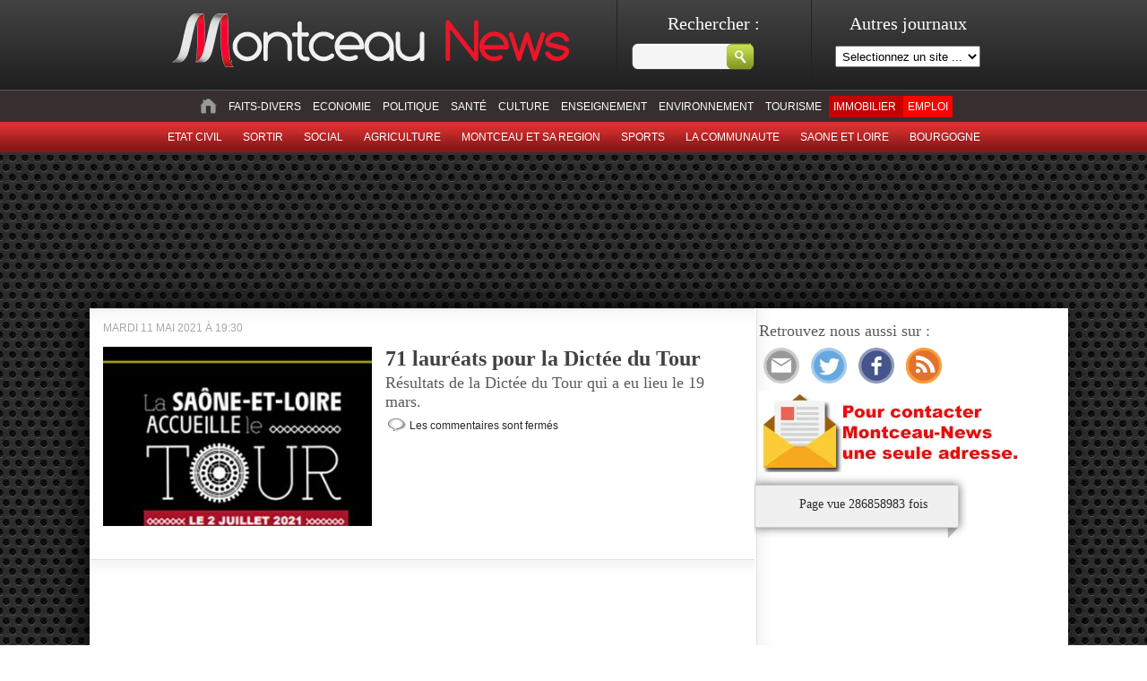

--- FILE ---
content_type: text/html; charset=UTF-8
request_url: https://montceau-news.com/tag/resultats-de-la-dictee-du-tour-qui-a-eu-lieu-le-19-mars
body_size: 11030
content:
 
<!doctype html>
<html lang="fr">
<head>
	<meta http-equiv="Content-Type" content="text/html; charset=UTF-8" />
	<title>résultats de la Dictée du Tour qui a eu lieu le 19 mars. &laquo;  Montceau News | L'information de Montceau les Mines et sa region </title>

	<link rel="stylesheet" href="https://montceau-news.com/wp-content/themes/montceaunews/style.css?1736755395" type="text/css" media="screen" />
	<link rel="stylesheet" type="text/css" href="https://montceau-news.com/wp-content/themes/montceaunews/custom.css" media="screen" />
	<link rel="pingback" href="https://montceau-news.com/xmlrpc.php" />


<link rel="apple-touch-icon" sizes="180x180" href="https://montceau-news.com/wp-content/themes/montceaunews/apple-touch-icon.png">
<link rel="icon" type="image/png" sizes="32x32" href="https://montceau-news.com/wp-content/themes/montceaunews/favicon-32x32.png">
<link rel="icon" type="image/png" sizes="16x16" href="https://montceau-news.com/wp-content/themes/montceaunews/favicon-16x16.png">
<link rel="manifest" href="https://montceau-news.com/wp-content/themes/montceaunews/site.webmanifest">
<meta name="msapplication-TileColor" content="#da532c">
<meta name="theme-color" content="#ffffff">
	
	
<!-- Google tag (gtag.js) -->
<script async src="https://www.googletagmanager.com/gtag/js?id=G-GY9YG7Y5Q3"></script>
<script>
  window.dataLayer = window.dataLayer || [];
  function gtag(){dataLayer.push(arguments);}
  gtag('js', new Date());

  gtag('config', 'G-GY9YG7Y5Q3');
</script>


	<!-- Google Tag Manager -->
<script>(function(w,d,s,l,i){w[l]=w[l]||[];w[l].push({'gtm.start':
new Date().getTime(),event:'gtm.js'});var f=d.getElementsByTagName(s)[0],
j=d.createElement(s),dl=l!='dataLayer'?'&l='+l:'';j.async=true;j.src=
'https://www.googletagmanager.com/gtm.js?id='+i+dl;f.parentNode.insertBefore(j,f);
})(window,document,'script','dataLayer','GTM-WT7L4FZ');</script>
<!-- End Google Tag Manager -->
	
<!-- META AKCELO - SPORTS MEDIA -->
<meta name='dailymotion-domain-verification' content='dm6u1o6skqbzbkl4j' />

<!-- MANDATORY: BEGIN IAB STUB -->
<script type="text/javascript">
  "use strict";!function(){var e=function(){var e,t="__tcfapiLocator",a=[],n=window;for(;n;){try{if(n.frames[t]){e=n;break}}catch(e){}if(n===window.top)break;n=n.parent}e||(!function e(){var a=n.document,r=!!n.frames[t];if(!r)if(a.body){var s=a.createElement("iframe");s.style.cssText="display:none",s.name=t,a.body.appendChild(s)}else setTimeout(e,5);return!r}(),n.__tcfapi=function(){for(var e,t=arguments.length,n=new Array(t),r=0;r<t;r++)n[r]=arguments[r];if(!n.length)return a;if("setGdprApplies"===n[0])n.length>3&&2===parseInt(n[1],10)&&"boolean"==typeof n[3]&&(e=n[3],"function"==typeof n[2]&&n[2]("set",!0));else if("ping"===n[0]){var s={gdprApplies:e,cmpLoaded:!1,cmpStatus:"stub"};"function"==typeof n[2]&&n[2](s)}else a.push(n)},n.addEventListener("message",(function(e){var t="string"==typeof e.data,a={};try{a=t?JSON.parse(e.data):e.data}catch(e){}var n=a.__tcfapiCall;n&&window.__tcfapi(n.command,n.version,(function(a,r){var s={__tcfapiReturn:{returnValue:a,success:r,callId:n.callId}};t&&(s=JSON.stringify(s)),e&&e.source&&e.source.postMessage&&e.source.postMessage(s,"*")}),n.parameter)}),!1))};"undefined"!=typeof module?module.exports=e:e()}();
</script>
<!-- MANDATORY: END IAB STUB -->

<!--
<script type="text/javascript">
  //TABOOLA
  window._taboola = window._taboola || [];
  _taboola.push({article:'auto'});
  !function (e, f, u, i) {
    if (!document.getElementById(i)){
      e.async = 1;
      e.src = u;
      e.id = i;
      f.parentNode.insertBefore(e, f);
    }
  }(document.createElement('script'),
  document.getElementsByTagName('script')[0],
  '//cdn.taboola.com/libtrc/montceaunews-montceau-newscom/loader.js',
  'tb_loader_script');
  if(window.performance && typeof window.performance.mark == 'function')
    {window.performance.mark('tbl_ic');}
</script>
-->

<!-- Begin SPACEFOOT tag -->
<script async src="https://ads.sportslocalmedia.com/slm.prebid.montceaunews.js"></script>
<!-- End SPACEFOOT tag -->

	 

	<meta name='robots' content='max-image-preview:large' />
<link rel='dns-prefetch' href='//static.addtoany.com' />
<link rel='dns-prefetch' href='//www.googletagmanager.com' />
<link rel='dns-prefetch' href='//stats.wp.com' />
<link rel='dns-prefetch' href='//v0.wordpress.com' />
<link rel='dns-prefetch' href='//pagead2.googlesyndication.com' />
<link rel="alternate" type="application/rss+xml" title="Montceau News &raquo; Flux" href="https://montceau-news.com/feed" />
<link rel="alternate" type="application/rss+xml" title="Montceau News &raquo; Flux des commentaires" href="https://montceau-news.com/comments/feed" />
<link rel="alternate" type="application/rss+xml" title="Montceau News &raquo; Flux de l’étiquette résultats de la Dictée du Tour qui a eu lieu le 19 mars." href="https://montceau-news.com/tag/resultats-de-la-dictee-du-tour-qui-a-eu-lieu-le-19-mars/feed" />
<script type="text/javascript">
/* <![CDATA[ */
window._wpemojiSettings = {"baseUrl":"https:\/\/s.w.org\/images\/core\/emoji\/15.0.3\/72x72\/","ext":".png","svgUrl":"https:\/\/s.w.org\/images\/core\/emoji\/15.0.3\/svg\/","svgExt":".svg","source":{"concatemoji":"https:\/\/montceau-news.com\/wp-includes\/js\/wp-emoji-release.min.js?ver=6.6.4"}};
/*! This file is auto-generated */
!function(i,n){var o,s,e;function c(e){try{var t={supportTests:e,timestamp:(new Date).valueOf()};sessionStorage.setItem(o,JSON.stringify(t))}catch(e){}}function p(e,t,n){e.clearRect(0,0,e.canvas.width,e.canvas.height),e.fillText(t,0,0);var t=new Uint32Array(e.getImageData(0,0,e.canvas.width,e.canvas.height).data),r=(e.clearRect(0,0,e.canvas.width,e.canvas.height),e.fillText(n,0,0),new Uint32Array(e.getImageData(0,0,e.canvas.width,e.canvas.height).data));return t.every(function(e,t){return e===r[t]})}function u(e,t,n){switch(t){case"flag":return n(e,"\ud83c\udff3\ufe0f\u200d\u26a7\ufe0f","\ud83c\udff3\ufe0f\u200b\u26a7\ufe0f")?!1:!n(e,"\ud83c\uddfa\ud83c\uddf3","\ud83c\uddfa\u200b\ud83c\uddf3")&&!n(e,"\ud83c\udff4\udb40\udc67\udb40\udc62\udb40\udc65\udb40\udc6e\udb40\udc67\udb40\udc7f","\ud83c\udff4\u200b\udb40\udc67\u200b\udb40\udc62\u200b\udb40\udc65\u200b\udb40\udc6e\u200b\udb40\udc67\u200b\udb40\udc7f");case"emoji":return!n(e,"\ud83d\udc26\u200d\u2b1b","\ud83d\udc26\u200b\u2b1b")}return!1}function f(e,t,n){var r="undefined"!=typeof WorkerGlobalScope&&self instanceof WorkerGlobalScope?new OffscreenCanvas(300,150):i.createElement("canvas"),a=r.getContext("2d",{willReadFrequently:!0}),o=(a.textBaseline="top",a.font="600 32px Arial",{});return e.forEach(function(e){o[e]=t(a,e,n)}),o}function t(e){var t=i.createElement("script");t.src=e,t.defer=!0,i.head.appendChild(t)}"undefined"!=typeof Promise&&(o="wpEmojiSettingsSupports",s=["flag","emoji"],n.supports={everything:!0,everythingExceptFlag:!0},e=new Promise(function(e){i.addEventListener("DOMContentLoaded",e,{once:!0})}),new Promise(function(t){var n=function(){try{var e=JSON.parse(sessionStorage.getItem(o));if("object"==typeof e&&"number"==typeof e.timestamp&&(new Date).valueOf()<e.timestamp+604800&&"object"==typeof e.supportTests)return e.supportTests}catch(e){}return null}();if(!n){if("undefined"!=typeof Worker&&"undefined"!=typeof OffscreenCanvas&&"undefined"!=typeof URL&&URL.createObjectURL&&"undefined"!=typeof Blob)try{var e="postMessage("+f.toString()+"("+[JSON.stringify(s),u.toString(),p.toString()].join(",")+"));",r=new Blob([e],{type:"text/javascript"}),a=new Worker(URL.createObjectURL(r),{name:"wpTestEmojiSupports"});return void(a.onmessage=function(e){c(n=e.data),a.terminate(),t(n)})}catch(e){}c(n=f(s,u,p))}t(n)}).then(function(e){for(var t in e)n.supports[t]=e[t],n.supports.everything=n.supports.everything&&n.supports[t],"flag"!==t&&(n.supports.everythingExceptFlag=n.supports.everythingExceptFlag&&n.supports[t]);n.supports.everythingExceptFlag=n.supports.everythingExceptFlag&&!n.supports.flag,n.DOMReady=!1,n.readyCallback=function(){n.DOMReady=!0}}).then(function(){return e}).then(function(){var e;n.supports.everything||(n.readyCallback(),(e=n.source||{}).concatemoji?t(e.concatemoji):e.wpemoji&&e.twemoji&&(t(e.twemoji),t(e.wpemoji)))}))}((window,document),window._wpemojiSettings);
/* ]]> */
</script>
<!-- montceau-news.com is managing ads with Advanced Ads 2.0.14 – https://wpadvancedads.com/ --><script id="montc-ready">
			window.advanced_ads_ready=function(e,a){a=a||"complete";var d=function(e){return"interactive"===a?"loading"!==e:"complete"===e};d(document.readyState)?e():document.addEventListener("readystatechange",(function(a){d(a.target.readyState)&&e()}),{once:"interactive"===a})},window.advanced_ads_ready_queue=window.advanced_ads_ready_queue||[];		</script>
		<style id='wp-emoji-styles-inline-css' type='text/css'>

	img.wp-smiley, img.emoji {
		display: inline !important;
		border: none !important;
		box-shadow: none !important;
		height: 1em !important;
		width: 1em !important;
		margin: 0 0.07em !important;
		vertical-align: -0.1em !important;
		background: none !important;
		padding: 0 !important;
	}
</style>
<link rel='stylesheet' id='wp-block-library-css' href='https://montceau-news.com/wp-includes/css/dist/block-library/style.min.css?ver=6.6.4' type='text/css' media='all' />
<link rel='stylesheet' id='mediaelement-css' href='https://montceau-news.com/wp-includes/js/mediaelement/mediaelementplayer-legacy.min.css?ver=4.2.17' type='text/css' media='all' />
<link rel='stylesheet' id='wp-mediaelement-css' href='https://montceau-news.com/wp-includes/js/mediaelement/wp-mediaelement.min.css?ver=6.6.4' type='text/css' media='all' />
<style id='jetpack-sharing-buttons-style-inline-css' type='text/css'>
.jetpack-sharing-buttons__services-list{display:flex;flex-direction:row;flex-wrap:wrap;gap:0;list-style-type:none;margin:5px;padding:0}.jetpack-sharing-buttons__services-list.has-small-icon-size{font-size:12px}.jetpack-sharing-buttons__services-list.has-normal-icon-size{font-size:16px}.jetpack-sharing-buttons__services-list.has-large-icon-size{font-size:24px}.jetpack-sharing-buttons__services-list.has-huge-icon-size{font-size:36px}@media print{.jetpack-sharing-buttons__services-list{display:none!important}}.editor-styles-wrapper .wp-block-jetpack-sharing-buttons{gap:0;padding-inline-start:0}ul.jetpack-sharing-buttons__services-list.has-background{padding:1.25em 2.375em}
</style>
<style id='classic-theme-styles-inline-css' type='text/css'>
/*! This file is auto-generated */
.wp-block-button__link{color:#fff;background-color:#32373c;border-radius:9999px;box-shadow:none;text-decoration:none;padding:calc(.667em + 2px) calc(1.333em + 2px);font-size:1.125em}.wp-block-file__button{background:#32373c;color:#fff;text-decoration:none}
</style>
<style id='global-styles-inline-css' type='text/css'>
:root{--wp--preset--aspect-ratio--square: 1;--wp--preset--aspect-ratio--4-3: 4/3;--wp--preset--aspect-ratio--3-4: 3/4;--wp--preset--aspect-ratio--3-2: 3/2;--wp--preset--aspect-ratio--2-3: 2/3;--wp--preset--aspect-ratio--16-9: 16/9;--wp--preset--aspect-ratio--9-16: 9/16;--wp--preset--color--black: #000000;--wp--preset--color--cyan-bluish-gray: #abb8c3;--wp--preset--color--white: #ffffff;--wp--preset--color--pale-pink: #f78da7;--wp--preset--color--vivid-red: #cf2e2e;--wp--preset--color--luminous-vivid-orange: #ff6900;--wp--preset--color--luminous-vivid-amber: #fcb900;--wp--preset--color--light-green-cyan: #7bdcb5;--wp--preset--color--vivid-green-cyan: #00d084;--wp--preset--color--pale-cyan-blue: #8ed1fc;--wp--preset--color--vivid-cyan-blue: #0693e3;--wp--preset--color--vivid-purple: #9b51e0;--wp--preset--gradient--vivid-cyan-blue-to-vivid-purple: linear-gradient(135deg,rgba(6,147,227,1) 0%,rgb(155,81,224) 100%);--wp--preset--gradient--light-green-cyan-to-vivid-green-cyan: linear-gradient(135deg,rgb(122,220,180) 0%,rgb(0,208,130) 100%);--wp--preset--gradient--luminous-vivid-amber-to-luminous-vivid-orange: linear-gradient(135deg,rgba(252,185,0,1) 0%,rgba(255,105,0,1) 100%);--wp--preset--gradient--luminous-vivid-orange-to-vivid-red: linear-gradient(135deg,rgba(255,105,0,1) 0%,rgb(207,46,46) 100%);--wp--preset--gradient--very-light-gray-to-cyan-bluish-gray: linear-gradient(135deg,rgb(238,238,238) 0%,rgb(169,184,195) 100%);--wp--preset--gradient--cool-to-warm-spectrum: linear-gradient(135deg,rgb(74,234,220) 0%,rgb(151,120,209) 20%,rgb(207,42,186) 40%,rgb(238,44,130) 60%,rgb(251,105,98) 80%,rgb(254,248,76) 100%);--wp--preset--gradient--blush-light-purple: linear-gradient(135deg,rgb(255,206,236) 0%,rgb(152,150,240) 100%);--wp--preset--gradient--blush-bordeaux: linear-gradient(135deg,rgb(254,205,165) 0%,rgb(254,45,45) 50%,rgb(107,0,62) 100%);--wp--preset--gradient--luminous-dusk: linear-gradient(135deg,rgb(255,203,112) 0%,rgb(199,81,192) 50%,rgb(65,88,208) 100%);--wp--preset--gradient--pale-ocean: linear-gradient(135deg,rgb(255,245,203) 0%,rgb(182,227,212) 50%,rgb(51,167,181) 100%);--wp--preset--gradient--electric-grass: linear-gradient(135deg,rgb(202,248,128) 0%,rgb(113,206,126) 100%);--wp--preset--gradient--midnight: linear-gradient(135deg,rgb(2,3,129) 0%,rgb(40,116,252) 100%);--wp--preset--font-size--small: 13px;--wp--preset--font-size--medium: 20px;--wp--preset--font-size--large: 36px;--wp--preset--font-size--x-large: 42px;--wp--preset--spacing--20: 0.44rem;--wp--preset--spacing--30: 0.67rem;--wp--preset--spacing--40: 1rem;--wp--preset--spacing--50: 1.5rem;--wp--preset--spacing--60: 2.25rem;--wp--preset--spacing--70: 3.38rem;--wp--preset--spacing--80: 5.06rem;--wp--preset--shadow--natural: 6px 6px 9px rgba(0, 0, 0, 0.2);--wp--preset--shadow--deep: 12px 12px 50px rgba(0, 0, 0, 0.4);--wp--preset--shadow--sharp: 6px 6px 0px rgba(0, 0, 0, 0.2);--wp--preset--shadow--outlined: 6px 6px 0px -3px rgba(255, 255, 255, 1), 6px 6px rgba(0, 0, 0, 1);--wp--preset--shadow--crisp: 6px 6px 0px rgba(0, 0, 0, 1);}:where(.is-layout-flex){gap: 0.5em;}:where(.is-layout-grid){gap: 0.5em;}body .is-layout-flex{display: flex;}.is-layout-flex{flex-wrap: wrap;align-items: center;}.is-layout-flex > :is(*, div){margin: 0;}body .is-layout-grid{display: grid;}.is-layout-grid > :is(*, div){margin: 0;}:where(.wp-block-columns.is-layout-flex){gap: 2em;}:where(.wp-block-columns.is-layout-grid){gap: 2em;}:where(.wp-block-post-template.is-layout-flex){gap: 1.25em;}:where(.wp-block-post-template.is-layout-grid){gap: 1.25em;}.has-black-color{color: var(--wp--preset--color--black) !important;}.has-cyan-bluish-gray-color{color: var(--wp--preset--color--cyan-bluish-gray) !important;}.has-white-color{color: var(--wp--preset--color--white) !important;}.has-pale-pink-color{color: var(--wp--preset--color--pale-pink) !important;}.has-vivid-red-color{color: var(--wp--preset--color--vivid-red) !important;}.has-luminous-vivid-orange-color{color: var(--wp--preset--color--luminous-vivid-orange) !important;}.has-luminous-vivid-amber-color{color: var(--wp--preset--color--luminous-vivid-amber) !important;}.has-light-green-cyan-color{color: var(--wp--preset--color--light-green-cyan) !important;}.has-vivid-green-cyan-color{color: var(--wp--preset--color--vivid-green-cyan) !important;}.has-pale-cyan-blue-color{color: var(--wp--preset--color--pale-cyan-blue) !important;}.has-vivid-cyan-blue-color{color: var(--wp--preset--color--vivid-cyan-blue) !important;}.has-vivid-purple-color{color: var(--wp--preset--color--vivid-purple) !important;}.has-black-background-color{background-color: var(--wp--preset--color--black) !important;}.has-cyan-bluish-gray-background-color{background-color: var(--wp--preset--color--cyan-bluish-gray) !important;}.has-white-background-color{background-color: var(--wp--preset--color--white) !important;}.has-pale-pink-background-color{background-color: var(--wp--preset--color--pale-pink) !important;}.has-vivid-red-background-color{background-color: var(--wp--preset--color--vivid-red) !important;}.has-luminous-vivid-orange-background-color{background-color: var(--wp--preset--color--luminous-vivid-orange) !important;}.has-luminous-vivid-amber-background-color{background-color: var(--wp--preset--color--luminous-vivid-amber) !important;}.has-light-green-cyan-background-color{background-color: var(--wp--preset--color--light-green-cyan) !important;}.has-vivid-green-cyan-background-color{background-color: var(--wp--preset--color--vivid-green-cyan) !important;}.has-pale-cyan-blue-background-color{background-color: var(--wp--preset--color--pale-cyan-blue) !important;}.has-vivid-cyan-blue-background-color{background-color: var(--wp--preset--color--vivid-cyan-blue) !important;}.has-vivid-purple-background-color{background-color: var(--wp--preset--color--vivid-purple) !important;}.has-black-border-color{border-color: var(--wp--preset--color--black) !important;}.has-cyan-bluish-gray-border-color{border-color: var(--wp--preset--color--cyan-bluish-gray) !important;}.has-white-border-color{border-color: var(--wp--preset--color--white) !important;}.has-pale-pink-border-color{border-color: var(--wp--preset--color--pale-pink) !important;}.has-vivid-red-border-color{border-color: var(--wp--preset--color--vivid-red) !important;}.has-luminous-vivid-orange-border-color{border-color: var(--wp--preset--color--luminous-vivid-orange) !important;}.has-luminous-vivid-amber-border-color{border-color: var(--wp--preset--color--luminous-vivid-amber) !important;}.has-light-green-cyan-border-color{border-color: var(--wp--preset--color--light-green-cyan) !important;}.has-vivid-green-cyan-border-color{border-color: var(--wp--preset--color--vivid-green-cyan) !important;}.has-pale-cyan-blue-border-color{border-color: var(--wp--preset--color--pale-cyan-blue) !important;}.has-vivid-cyan-blue-border-color{border-color: var(--wp--preset--color--vivid-cyan-blue) !important;}.has-vivid-purple-border-color{border-color: var(--wp--preset--color--vivid-purple) !important;}.has-vivid-cyan-blue-to-vivid-purple-gradient-background{background: var(--wp--preset--gradient--vivid-cyan-blue-to-vivid-purple) !important;}.has-light-green-cyan-to-vivid-green-cyan-gradient-background{background: var(--wp--preset--gradient--light-green-cyan-to-vivid-green-cyan) !important;}.has-luminous-vivid-amber-to-luminous-vivid-orange-gradient-background{background: var(--wp--preset--gradient--luminous-vivid-amber-to-luminous-vivid-orange) !important;}.has-luminous-vivid-orange-to-vivid-red-gradient-background{background: var(--wp--preset--gradient--luminous-vivid-orange-to-vivid-red) !important;}.has-very-light-gray-to-cyan-bluish-gray-gradient-background{background: var(--wp--preset--gradient--very-light-gray-to-cyan-bluish-gray) !important;}.has-cool-to-warm-spectrum-gradient-background{background: var(--wp--preset--gradient--cool-to-warm-spectrum) !important;}.has-blush-light-purple-gradient-background{background: var(--wp--preset--gradient--blush-light-purple) !important;}.has-blush-bordeaux-gradient-background{background: var(--wp--preset--gradient--blush-bordeaux) !important;}.has-luminous-dusk-gradient-background{background: var(--wp--preset--gradient--luminous-dusk) !important;}.has-pale-ocean-gradient-background{background: var(--wp--preset--gradient--pale-ocean) !important;}.has-electric-grass-gradient-background{background: var(--wp--preset--gradient--electric-grass) !important;}.has-midnight-gradient-background{background: var(--wp--preset--gradient--midnight) !important;}.has-small-font-size{font-size: var(--wp--preset--font-size--small) !important;}.has-medium-font-size{font-size: var(--wp--preset--font-size--medium) !important;}.has-large-font-size{font-size: var(--wp--preset--font-size--large) !important;}.has-x-large-font-size{font-size: var(--wp--preset--font-size--x-large) !important;}
:where(.wp-block-post-template.is-layout-flex){gap: 1.25em;}:where(.wp-block-post-template.is-layout-grid){gap: 1.25em;}
:where(.wp-block-columns.is-layout-flex){gap: 2em;}:where(.wp-block-columns.is-layout-grid){gap: 2em;}
:root :where(.wp-block-pullquote){font-size: 1.5em;line-height: 1.6;}
</style>
<link rel='stylesheet' id='addtoany-css' href='https://montceau-news.com/wp-content/plugins/add-to-any/addtoany.min.css?ver=1.16' type='text/css' media='all' />
<script type="text/javascript" id="addtoany-core-js-before">
/* <![CDATA[ */
window.a2a_config=window.a2a_config||{};a2a_config.callbacks=[];a2a_config.overlays=[];a2a_config.templates={};a2a_localize = {
	Share: "Partager",
	Save: "Enregistrer",
	Subscribe: "S'abonner",
	Email: "E-mail",
	Bookmark: "Marque-page",
	ShowAll: "Montrer tout",
	ShowLess: "Montrer moins",
	FindServices: "Trouver des service(s)",
	FindAnyServiceToAddTo: "Trouver instantan&eacute;ment des services &agrave; ajouter &agrave;",
	PoweredBy: "Propuls&eacute; par",
	ShareViaEmail: "Partager par e-mail",
	SubscribeViaEmail: "S’abonner par e-mail",
	BookmarkInYourBrowser: "Ajouter un signet dans votre navigateur",
	BookmarkInstructions: "Appuyez sur Ctrl+D ou \u2318+D pour mettre cette page en signet",
	AddToYourFavorites: "Ajouter &agrave; vos favoris",
	SendFromWebOrProgram: "Envoyer depuis n’importe quelle adresse e-mail ou logiciel e-mail",
	EmailProgram: "Programme d’e-mail",
	More: "Plus&#8230;",
	ThanksForSharing: "Merci de partager !",
	ThanksForFollowing: "Merci de nous suivre !"
};
/* ]]> */
</script>
<script type="text/javascript" defer src="https://static.addtoany.com/menu/page.js" id="addtoany-core-js"></script>
<script type="text/javascript" src="https://montceau-news.com/wp-includes/js/jquery/jquery.min.js?ver=3.7.1" id="jquery-core-js"></script>
<script type="text/javascript" src="https://montceau-news.com/wp-includes/js/jquery/jquery-migrate.min.js?ver=3.4.1" id="jquery-migrate-js"></script>
<script type="text/javascript" defer src="https://montceau-news.com/wp-content/plugins/add-to-any/addtoany.min.js?ver=1.1" id="addtoany-jquery-js"></script>

<!-- Extrait de code de la balise Google (gtag.js) ajouté par Site Kit -->
<!-- Extrait Google Analytics ajouté par Site Kit -->
<script type="text/javascript" src="https://www.googletagmanager.com/gtag/js?id=G-GY9YG7Y5Q3" id="google_gtagjs-js" async></script>
<script type="text/javascript" id="google_gtagjs-js-after">
/* <![CDATA[ */
window.dataLayer = window.dataLayer || [];function gtag(){dataLayer.push(arguments);}
gtag("set","linker",{"domains":["montceau-news.com"]});
gtag("js", new Date());
gtag("set", "developer_id.dZTNiMT", true);
gtag("config", "G-GY9YG7Y5Q3");
/* ]]> */
</script>
<link rel="https://api.w.org/" href="https://montceau-news.com/wp-json/" /><link rel="alternate" title="JSON" type="application/json" href="https://montceau-news.com/wp-json/wp/v2/tags/158669" /><meta name="generator" content="Site Kit by Google 1.166.0" />	<style>img#wpstats{display:none}</style>
		
<!-- Balises Meta Google AdSense ajoutées par Site Kit -->
<meta name="google-adsense-platform-account" content="ca-host-pub-2644536267352236">
<meta name="google-adsense-platform-domain" content="sitekit.withgoogle.com">
<!-- Fin des balises Meta End Google AdSense ajoutées par Site Kit -->
<style type="text/css">.recentcomments a{display:inline !important;padding:0 !important;margin:0 !important;}</style>
<!-- Extrait Google AdSense ajouté par Site Kit -->
<script type="text/javascript" async="async" src="https://pagead2.googlesyndication.com/pagead/js/adsbygoogle.js?client=ca-pub-6891456660834575&amp;host=ca-host-pub-2644536267352236" crossorigin="anonymous"></script>

<!-- End Google AdSense snippet added by Site Kit -->

<!-- Jetpack Open Graph Tags -->
<meta property="og:type" content="website" />
<meta property="og:title" content="résultats de la Dictée du Tour qui a eu lieu le 19 mars. &#8211; Montceau News" />
<meta property="og:url" content="https://montceau-news.com/tag/resultats-de-la-dictee-du-tour-qui-a-eu-lieu-le-19-mars" />
<meta property="og:site_name" content="Montceau News" />
<meta property="og:image" content="https://s0.wp.com/i/blank.jpg" />
<meta property="og:image:alt" content="" />
<meta property="og:locale" content="fr_FR" />

<!-- End Jetpack Open Graph Tags -->
	

    
    	<!--[if IE 6]>
    <link rel="stylesheet" href="/style_ie6.css" type="text/css" media="screen" />
    <![endif]-->
</head>

<body class="archive tag tag-resultats-de-la-dictee-du-tour-qui-a-eu-lieu-le-19-mars tag-158669 aa-prefix-montc-">

<!-- Google Adsense -->
  <script async src="https://pagead2.googlesyndication.com/pagead/js/adsbygoogle.js?client=ca-pub-6891456660834575"
     crossorigin="anonymous"></script>
<!-- End Google Adsense -->

<!-- Google Tag Manager (noscript) -->
<noscript><iframe src="https://www.googletagmanager.com/ns.html?id=GTM-WT7L4FZ"
height="0" width="0" style="display:none;visibility:hidden"></iframe></noscript>
<!-- End Google Tag Manager (noscript) -->

    <div id="pre-header" style="">
    	<div id="header_top">
    		<a id="header-logo" href="/"><img src="/images/logo_mn.png" alt="logo montceau-news" /></a>
    		<div id="search_block"><form method="get" id="searchform" action="https://montceau-news.com/">
	<div>
		<label class="hidden h2" for="s">Rechercher  :</label><br />
        <input type="text" value="" name="s" id="s" />
		<input type="submit" id="searchsubmit" value="" class="but_submit" />
	</div>
</form></div>
            <div id="wblock">
                <p class="h2">Autres journaux</p>
                <select name="site" id="site_selector" onchange="changeSite(this.value)">
                	<option>Selectionnez un site ...</option>
                	<option value="https://charolais-news.com">Charolais News</option>
					<option value="https://macon-news.com">Macon News</option>
                    <option value="https://saone-et-loire-news.com">Saone et Loire News</option>					
                </select>
            </div>
        </div>
        
        <div id="menu_list">
			<ul id="cat_parent">
            <li><a href="/"><img src="/images/icon_home.jpg" alt="" class="logo_menu" /></a></li>
				<li class="cat-item cat-item-7"><a href="https://montceau-news.com/category/faits_divers">Faits-divers</a>
</li>
	<li class="cat-item cat-item-8"><a href="https://montceau-news.com/category/economie">Economie</a>
</li>
	<li class="cat-item cat-item-9"><a href="https://montceau-news.com/category/politique">Politique</a>
</li>
	<li class="cat-item cat-item-10"><a href="https://montceau-news.com/category/sante">Santé</a>
</li>
	<li class="cat-item cat-item-11"><a href="https://montceau-news.com/category/culture">Culture</a>
</li>
	<li class="cat-item cat-item-13"><a href="https://montceau-news.com/category/enseignement">Enseignement</a>
</li>
	<li class="cat-item cat-item-14"><a href="https://montceau-news.com/category/environnement">Environnement</a>
</li>
	<li class="cat-item cat-item-84525"><a href="https://montceau-news.com/category/patrimoine-tourisme">Tourisme</a>
</li>
	<li class="cat-item cat-item-116744"><a href="https://montceau-news.com/category/immobilier">Immobilier</a>
</li>
	<li class="cat-item cat-item-156882"><a href="https://montceau-news.com/category/emploi">Emploi</a>
</li>
 
            </ul>
           <ul id="cat_parent_2">
			 
	<li class="cat-item cat-item-55"><a href="/category/etat_civil" title="Voir tous les articles classes dans ETAT CIVIL">Etat civil</a>
</li>
	
	<li class="cat-item cat-item-6063"><a href="/category/sortir" title="Voir tous les articles classes dans sortir">sortir</a>
</li>
	<li class="cat-item cat-item-58"><a href="/category/social" title="Voir tous les articles classes dans Social">Social</a>
</li>
	<li class="cat-item cat-item-12"><a href="/category/agriculture" title="Voir tous les articles classes dans Agriculture">Agriculture</a>
</li>
	<li class="cat-item cat-item-15"><a href="/category/montceau_et_sa_region" title="Voir tous les articles classes dans Montceau et sa region">Montceau et sa region</a>
</li>
	<li class="cat-item cat-item-29"><a href="/category/sports" title="Voir tous les articles classes dans Sports">Sports</a>
</li>
	<li class="cat-item cat-item-67"><a href="/category/la_communaute" title="Voir tous les articles classes dans La Communaute">La Communaute</a>
</li>
	<li class="cat-item cat-item-1"><a href="/category/saone_et_loire" title="Voir tous les articles classes dans Saone et Loire">Saone et Loire</a>
</li>
	<li class="cat-item cat-item-51"><a href="/category/bourgogne" title="Voir tous les articles classes dans Bourgogne">Bourgogne</a>
</li>
  
            </ul>
        </div>
        
        
    </div>
    
    <div id="firstChild">

    <div id="banniere-haut" style="width:900px;margin:0 auto;">    
	            	<!--resultats-de-la-dictee-du-tour-qui-a-eu-lieu-le-19-mars-->        </div>

    
    <!-- <img src="/images/top_shadow.png" alt="" id="topshadow" />	 -->
    </div>
    <br clear="both"/><!-- AVEC CA -->
    <div id="bg" style="background-color:#fff;">
  
	<div id="page">
    	
		
        
        	


<div id="content" class="narrowcolumn" role="main">


			
	
	    
    
        <div class="clear"></div>
       
        
			

        				
            <div class="post-643182 post type-post status-publish format-standard has-post-thumbnail hentry category-saone_et_loire tag-71-laureats-pour-la-dictee-du-tour tag-accident tag-actualite tag-actuality tag-adsense tag-albert tag-alia-ahamada tag-allo tag-analytics tag-avec-lassociation-bubblecars-scooters-en-bourgogne tag-avis-de-deces tag-avisdedeces tag-bourgogne tag-brelau tag-burgondy tag-city tag-communique tag-dailymotion tag-days tag-de tag-december tag-decembre tag-deputy tag-divers tag-elections-departementales tag-faits-divers tag-feedburner tag-fermeture-exceptionnelle-des-services-de-letat tag-france tag-france-insoumise-bourgogne-franche-comte tag-free tag-french tag-frenchy tag-friday tag-funebres tag-funeral tag-google tag-gratitude tag-gratuit tag-gratuitous tag-gratuitously tag-gratuity tag-great tag-images tag-independance tag-independent tag-informations tag-internet tag-le-coin-des-bouts-dchoux tag-le-creusot-tournage-tele-au-chateau-de-la-verrerie tag-le-vendredi-14-mai-2021 tag-les-candidats-de-la-liste-gauche-71-a-la-conquete-de-lespace-cantonal tag-libre tag-lundi tag-maps tag-mardi tag-monday tag-monsieur tag-monsieur-albert-mouly tag-montceau-les-mines-saint-berain-sous-sanvignes tag-montceau-news-newscom tag-montceaunewscom tag-montceaunews-com tag-mouly tag-news tag-nouvel-episode-du-voyage-dans-le-passe-de-montceau tag-november tag-photos tag-policy tag-political tag-pompes tag-press tag-press-releases tag-procedure tag-project tag-projet tag-reference tag-referencement tag-regionales tag-releases tag-resultats-de-la-dictee-du-tour-qui-a-eu-lieu-le-19-mars tag-saint-vallier tag-saone-et-loire tag-saone-et-loire-news-com tag-saoneetloire-news-com tag-saonnneetloirenewscom tag-saturday tag-scrutin tag-selfie tag-site tag-stop-aux-eoliennes-julien-odoul-en-deplacement-a-saint-jean-de-boeuf-et-aubaine-en-cote-dor tag-sunday tag-thirty tag-thursday tag-tuesday tag-two tag-urban tag-montceau-news-com tag-video tag-ville tag-web tag-website tag-wednesday tag-week tag-youtube tag-youtubeaccident">
				
                <span class="date_post">mardi 11 mai 2021 à 19:30</span><br /><br />
				              
                	<div class="floatLeft" style="margin:0px 15px 0px 0px;">
                                               <a href="https://montceau-news.com/saone_et_loire/643182-71-laureats-pour-la-dictee-du-tour.html" title="71 lauréats pour la Dictée du Tour" ><img width="300" height="225" src="https://montceau-news.com/imagesPost/2021/05/cd-71-velo-1105212-300x225.jpg" class="attachment-actus43 size-actus43 wp-post-image" alt="" decoding="async" fetchpriority="high" /></a>
                                        </div>
                    <h2 class="nosticky" ><a href="https://montceau-news.com/saone_et_loire/643182-71-laureats-pour-la-dictee-du-tour.html" rel="bookmark" title="Lien permanent vers 71 lauréats pour la Dictée du Tour">71 lauréats pour la Dictée du Tour</a></h2>
                    <h3></h3>
                    <h3>Résultats de la Dictée du Tour qui a eu lieu le 19 mars.</h3>
                
                <p class="postmetadata">
				<img src="/images/comment.png" alt="" height="24" /> <span class="comments-link">Les commentaires sont fermés</span></p>
			</div>
            
            
                        <div class="post sticky hentry pubs">
            <!-- saone_et_loire -->    				<center></center>               
            </div>
               
            
            
				
				
                 
	
	</div>

<div id="sidebar" style="background-color:#fff;">
	<p class="lista">
        <h3>Retrouvez nous aussi sur :</h3>
		<a href="/ecrivez-nous"><img src="/images/montceau-news-icone-email.webp" alt="contactez-nous" style="width:40px;padding:5px;"/></a>
       	<a href="http://twitter.com/#!/MontceauNews"><img src="/images/montceau-news-icone-twitter.webp" alt="Twitter" style="width:40px;padding:5px;" /></a>
        <a href="https://www.facebook.com/MontceauNewsOfficiel"><img src="/images/montceau-news-icone-facebook.webp" alt="Facebook" style="width:40px;padding:5px;" /></a>
        <a href="/feed"><img src="/images/montceau-news-icone-rss.webp" alt="RSS" style="width:40px;padding:5px;" /></a>
    </p>
    <a href="/montceau_et_sa_region/431834-a-nos-lecteurs-29.html" style="border:0;"><img src="/images/contact-email-montceau-news.webp" alt="contactez Montceau-news" /></a>
    <br />
	<div id="nbviews">Page vue 286858983  fois</div>
	
    	
    <div class="sidebar_pubs">
        	<!-- saone_et_loire -->    	      <div class="montc-saone_et_loire_audessusdesondage" id="montc-1034284675"><!-- Petit pave Sidebar Droite 300x250 -->
<ins class="adsbygoogle"
     style="display:inline-block;width:300px;height:250px"
     data-ad-client="ca-pub-6891456660834575"
     data-ad-slot="2574870886"></ins>
<script>
(adsbygoogle = window.adsbygoogle || []).push({});
</script>
<p></p>

<!-- grand pave 300x600 -->
<ins class="adsbygoogle"
     style="display:inline-block;width:300px;height:600px"
     data-ad-client="ca-pub-6891456660834575"
     data-ad-slot="8086680887"></ins>
<script>
(adsbygoogle = window.adsbygoogle || []).push({});
</script></div>    	</div>
    <br/><br/>
<div class="pub-single-article">

<div id="Montceaunews_MTF_300x250_20"></div>
  <script type="application/javascript">
    var slmadshb = slmadshb || {};
    slmadshb.que = slmadshb.que || [];
    slmadshb.que.push(function() {
      slmadshb.display({code: 'Montceaunews_MTF_300x250', id: 'Montceaunews_MTF_300x250_20'});
    });
  </script>
<br/><br/>
<div id="Montceaunews_MTF_300x600_21"></div>
  <script type="application/javascript">
    var slmadshb = slmadshb || {};
    slmadshb.que = slmadshb.que || [];
    slmadshb.que.push(function() {
      slmadshb.display({code: 'Montceaunews_MTF_300x600', id: 'Montceaunews_MTF_300x600_21'});
    });
  </script>
<br/><br/>
  <div id="Montceaunews_MTF_300x250_22"></div>
  <script type="application/javascript">
    var slmadshb = slmadshb || {};
    slmadshb.que = slmadshb.que || [];
    slmadshb.que.push(function() {
      slmadshb.display({code: 'Montceaunews_MTF_300x250', id: 'Montceaunews_MTF_300x250_22'});
    });
  </script>
<br/><br/>
<div id="Montceaunews_MTF_300x600_23"></div>
  <script type="application/javascript">
    var slmadshb = slmadshb || {};
    slmadshb.que = slmadshb.que || [];
    slmadshb.que.push(function() {
      slmadshb.display({code: 'Montceaunews_MTF_300x600', id: 'Montceaunews_MTF_300x600_23'});
    });
  </script>
<br/><br/>
</div>

	
    <div class="sidebar_pubs">
        	<!-- saone_et_loire -->                <div class="montc-saone_et_loire_apressondage" id="montc-3765249923"><!-- grand pave 300x600 -->
<ins class="adsbygoogle"
     style="display:inline-block;width:300px;height:600px"
     data-ad-client="ca-pub-6891456660834575"
     data-ad-slot="8086680887"></ins>
<script>
(adsbygoogle = window.adsbygoogle || []).push({});
</script>

<div id="taboola-below-article-thumbnails"></div>
<script type="text/javascript">
  window._taboola = window._taboola || [];
  _taboola.push({
    mode: 'thumbnails-b',
    container: 'taboola-below-article-thumbnails',
    placement: 'Below Article Thumbnails',
    target_type: 'mix'
  });
</script></div>          
    </div>
    
	
	
   
</div>
 



		<div id="footer">
    resultats-de-la-dictee-du-tour-qui-a-eu-lieu-le-19-mars	

			<p>

				Montceau-news.com &copy; 2022 - Toute reproduction partielle ou totale est interdite<br />

                SARL de Presse - SIRET : 49524437800016<br />

                <a href="/mentions-legales">Mentions Légales</a> - <a href="/mentions-legales">Conditions Générales d'Utilisation</a><br />

                <a href="mailto:pascalberthier@montceau-news.com"><strong>Régie publicitaire</strong> : 06.70.17.21.49</a><br />

                <br /><br />

			</p>

		</div>

	</div>

    

   <script type="text/javascript">

		jQuery(document).ready(function($){

			if( $('#sidebar').height() > 0 ){

				var hc = $('#content').height()+200; 

				var hsb = $('#sidebar').height()+200; 

				if( hsb > 500 ){

					if( hsb <= hc ){

						$('#sidebar').height(hc-50);

						$('#page').height(hc);

					}

				}

			}			

		});

		

		function changeSite(url){

			location.href = url;	

		}

		

	</script>



	<script type="text/javascript" src="https://montceau-news.com/wp-content/plugins/advanced-ads/admin/assets/js/advertisement.js?ver=2.0.14" id="advanced-ads-find-adblocker-js"></script>
<script type="text/javascript" id="jetpack-stats-js-before">
/* <![CDATA[ */
_stq = window._stq || [];
_stq.push([ "view", JSON.parse("{\"v\":\"ext\",\"blog\":\"140242147\",\"post\":\"0\",\"tz\":\"1\",\"srv\":\"montceau-news.com\",\"j\":\"1:14.5\"}") ]);
_stq.push([ "clickTrackerInit", "140242147", "0" ]);
/* ]]> */
</script>
<script type="text/javascript" src="https://stats.wp.com/e-202601.js" id="jetpack-stats-js" defer="defer" data-wp-strategy="defer"></script>
<script>!function(){window.advanced_ads_ready_queue=window.advanced_ads_ready_queue||[],advanced_ads_ready_queue.push=window.advanced_ads_ready;for(var d=0,a=advanced_ads_ready_queue.length;d<a;d++)advanced_ads_ready(advanced_ads_ready_queue[d])}();</script>
    </div>
   
		<!-- SCRIPT TABOOLA FLUSH -->
		<script type="text/javascript">
		  window._taboola = window._taboola || [];
		  _taboola.push({flush: true});
		</script>
		<!-- FIN SCRIPT TABOOLA FLUSH -->

<!-- DECLARATION AKCELO -->
<script src="https://cdn.appconsent.io/loader-clear.js" defer async></script>
<script type="text/javascript">
  const configSFBXAppConsent = {
    appKey: 'b8ebb353-5100-4503-addc-a6b9ea4be3a1',
    forceGDPRApplies: true,
  }
</script>
<!-- FIN DECLARATION AKCELO -->

<!-- SCRIPT VIDEO AKCELO -->
<!-- <div id="Montceaunews_Video"></div>
<script type="application/javascript">
    var slmadshb = slmadshb || {};
    slmadshb.que = slmadshb.que || [];
    slmadshb.que.push(function() {
        slmadshb.display("Montceaunews_Video");
    });
</script> -->
<!-- FIN SCRIPT VIDEO AKCELO -->

	</body>

    

</html>


<!--
Performance optimized by W3 Total Cache. Learn more: https://www.boldgrid.com/w3-total-cache/

Mise en cache de page à l’aide de Disk: Enhanced 

Served from: montceau-news.com @ 2026-01-03 22:04:27 by W3 Total Cache
-->